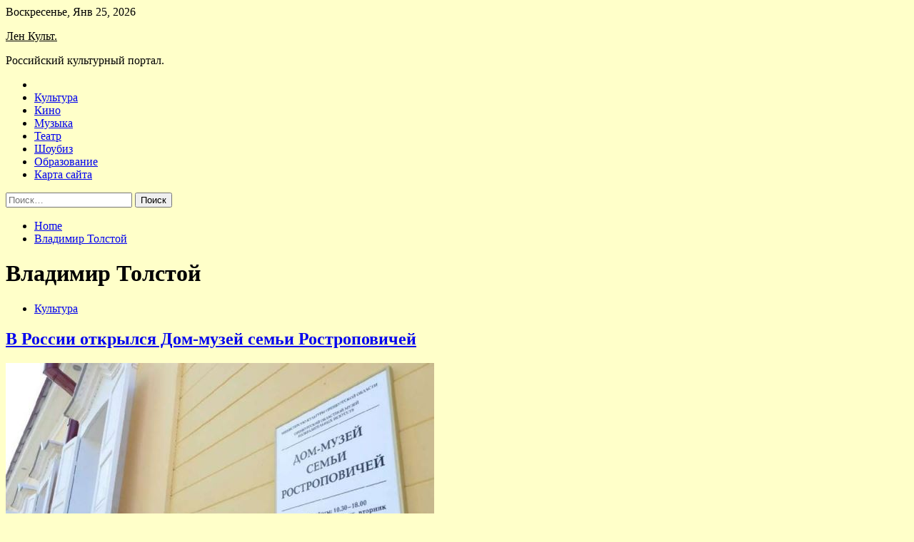

--- FILE ---
content_type: text/html; charset=UTF-8
request_url: https://lencbs.ru/tag/vladimir-tolstoj
body_size: 17415
content:
<!doctype html>
<html lang="ru-RU">
<head>
	<meta charset="UTF-8">
	<meta name="viewport" content="width=device-width, initial-scale=1">
	<link rel="profile" href="https://gmpg.org/xfn/11">

	<title>Владимир Толстой &#8212; Лен Культ.</title>
    <style>
        #wpadminbar #wp-admin-bar-p404_free_top_button .ab-icon:before {
            content: "\f103";
            color: red;
            top: 2px;
        }
    </style>
        <style type="text/css">
                    .twp-site-branding .twp-logo,
            .twp-site-branding.twp-overlay .twp-logo,
            .twp-site-branding .twp-logo a,
            .twp-site-branding .twp-logo a:visited
            .twp-site-branding.twp-overlay .twp-logo a,
            .twp-site-branding.twp-overlay .twp-logo a:visited{
                color: #000;
            }
                </style>
<meta name='robots' content='max-image-preview:large' />
<link rel='dns-prefetch' href='//fonts.googleapis.com' />
<style id='wp-img-auto-sizes-contain-inline-css' type='text/css'>
img:is([sizes=auto i],[sizes^="auto," i]){contain-intrinsic-size:3000px 1500px}
/*# sourceURL=wp-img-auto-sizes-contain-inline-css */
</style>
<style id='wp-block-library-inline-css' type='text/css'>
:root{--wp-block-synced-color:#7a00df;--wp-block-synced-color--rgb:122,0,223;--wp-bound-block-color:var(--wp-block-synced-color);--wp-editor-canvas-background:#ddd;--wp-admin-theme-color:#007cba;--wp-admin-theme-color--rgb:0,124,186;--wp-admin-theme-color-darker-10:#006ba1;--wp-admin-theme-color-darker-10--rgb:0,107,160.5;--wp-admin-theme-color-darker-20:#005a87;--wp-admin-theme-color-darker-20--rgb:0,90,135;--wp-admin-border-width-focus:2px}@media (min-resolution:192dpi){:root{--wp-admin-border-width-focus:1.5px}}.wp-element-button{cursor:pointer}:root .has-very-light-gray-background-color{background-color:#eee}:root .has-very-dark-gray-background-color{background-color:#313131}:root .has-very-light-gray-color{color:#eee}:root .has-very-dark-gray-color{color:#313131}:root .has-vivid-green-cyan-to-vivid-cyan-blue-gradient-background{background:linear-gradient(135deg,#00d084,#0693e3)}:root .has-purple-crush-gradient-background{background:linear-gradient(135deg,#34e2e4,#4721fb 50%,#ab1dfe)}:root .has-hazy-dawn-gradient-background{background:linear-gradient(135deg,#faaca8,#dad0ec)}:root .has-subdued-olive-gradient-background{background:linear-gradient(135deg,#fafae1,#67a671)}:root .has-atomic-cream-gradient-background{background:linear-gradient(135deg,#fdd79a,#004a59)}:root .has-nightshade-gradient-background{background:linear-gradient(135deg,#330968,#31cdcf)}:root .has-midnight-gradient-background{background:linear-gradient(135deg,#020381,#2874fc)}:root{--wp--preset--font-size--normal:16px;--wp--preset--font-size--huge:42px}.has-regular-font-size{font-size:1em}.has-larger-font-size{font-size:2.625em}.has-normal-font-size{font-size:var(--wp--preset--font-size--normal)}.has-huge-font-size{font-size:var(--wp--preset--font-size--huge)}.has-text-align-center{text-align:center}.has-text-align-left{text-align:left}.has-text-align-right{text-align:right}.has-fit-text{white-space:nowrap!important}#end-resizable-editor-section{display:none}.aligncenter{clear:both}.items-justified-left{justify-content:flex-start}.items-justified-center{justify-content:center}.items-justified-right{justify-content:flex-end}.items-justified-space-between{justify-content:space-between}.screen-reader-text{border:0;clip-path:inset(50%);height:1px;margin:-1px;overflow:hidden;padding:0;position:absolute;width:1px;word-wrap:normal!important}.screen-reader-text:focus{background-color:#ddd;clip-path:none;color:#444;display:block;font-size:1em;height:auto;left:5px;line-height:normal;padding:15px 23px 14px;text-decoration:none;top:5px;width:auto;z-index:100000}html :where(.has-border-color){border-style:solid}html :where([style*=border-top-color]){border-top-style:solid}html :where([style*=border-right-color]){border-right-style:solid}html :where([style*=border-bottom-color]){border-bottom-style:solid}html :where([style*=border-left-color]){border-left-style:solid}html :where([style*=border-width]){border-style:solid}html :where([style*=border-top-width]){border-top-style:solid}html :where([style*=border-right-width]){border-right-style:solid}html :where([style*=border-bottom-width]){border-bottom-style:solid}html :where([style*=border-left-width]){border-left-style:solid}html :where(img[class*=wp-image-]){height:auto;max-width:100%}:where(figure){margin:0 0 1em}html :where(.is-position-sticky){--wp-admin--admin-bar--position-offset:var(--wp-admin--admin-bar--height,0px)}@media screen and (max-width:600px){html :where(.is-position-sticky){--wp-admin--admin-bar--position-offset:0px}}

/*# sourceURL=wp-block-library-inline-css */
</style><style id='global-styles-inline-css' type='text/css'>
:root{--wp--preset--aspect-ratio--square: 1;--wp--preset--aspect-ratio--4-3: 4/3;--wp--preset--aspect-ratio--3-4: 3/4;--wp--preset--aspect-ratio--3-2: 3/2;--wp--preset--aspect-ratio--2-3: 2/3;--wp--preset--aspect-ratio--16-9: 16/9;--wp--preset--aspect-ratio--9-16: 9/16;--wp--preset--color--black: #000000;--wp--preset--color--cyan-bluish-gray: #abb8c3;--wp--preset--color--white: #ffffff;--wp--preset--color--pale-pink: #f78da7;--wp--preset--color--vivid-red: #cf2e2e;--wp--preset--color--luminous-vivid-orange: #ff6900;--wp--preset--color--luminous-vivid-amber: #fcb900;--wp--preset--color--light-green-cyan: #7bdcb5;--wp--preset--color--vivid-green-cyan: #00d084;--wp--preset--color--pale-cyan-blue: #8ed1fc;--wp--preset--color--vivid-cyan-blue: #0693e3;--wp--preset--color--vivid-purple: #9b51e0;--wp--preset--gradient--vivid-cyan-blue-to-vivid-purple: linear-gradient(135deg,rgb(6,147,227) 0%,rgb(155,81,224) 100%);--wp--preset--gradient--light-green-cyan-to-vivid-green-cyan: linear-gradient(135deg,rgb(122,220,180) 0%,rgb(0,208,130) 100%);--wp--preset--gradient--luminous-vivid-amber-to-luminous-vivid-orange: linear-gradient(135deg,rgb(252,185,0) 0%,rgb(255,105,0) 100%);--wp--preset--gradient--luminous-vivid-orange-to-vivid-red: linear-gradient(135deg,rgb(255,105,0) 0%,rgb(207,46,46) 100%);--wp--preset--gradient--very-light-gray-to-cyan-bluish-gray: linear-gradient(135deg,rgb(238,238,238) 0%,rgb(169,184,195) 100%);--wp--preset--gradient--cool-to-warm-spectrum: linear-gradient(135deg,rgb(74,234,220) 0%,rgb(151,120,209) 20%,rgb(207,42,186) 40%,rgb(238,44,130) 60%,rgb(251,105,98) 80%,rgb(254,248,76) 100%);--wp--preset--gradient--blush-light-purple: linear-gradient(135deg,rgb(255,206,236) 0%,rgb(152,150,240) 100%);--wp--preset--gradient--blush-bordeaux: linear-gradient(135deg,rgb(254,205,165) 0%,rgb(254,45,45) 50%,rgb(107,0,62) 100%);--wp--preset--gradient--luminous-dusk: linear-gradient(135deg,rgb(255,203,112) 0%,rgb(199,81,192) 50%,rgb(65,88,208) 100%);--wp--preset--gradient--pale-ocean: linear-gradient(135deg,rgb(255,245,203) 0%,rgb(182,227,212) 50%,rgb(51,167,181) 100%);--wp--preset--gradient--electric-grass: linear-gradient(135deg,rgb(202,248,128) 0%,rgb(113,206,126) 100%);--wp--preset--gradient--midnight: linear-gradient(135deg,rgb(2,3,129) 0%,rgb(40,116,252) 100%);--wp--preset--font-size--small: 13px;--wp--preset--font-size--medium: 20px;--wp--preset--font-size--large: 36px;--wp--preset--font-size--x-large: 42px;--wp--preset--spacing--20: 0.44rem;--wp--preset--spacing--30: 0.67rem;--wp--preset--spacing--40: 1rem;--wp--preset--spacing--50: 1.5rem;--wp--preset--spacing--60: 2.25rem;--wp--preset--spacing--70: 3.38rem;--wp--preset--spacing--80: 5.06rem;--wp--preset--shadow--natural: 6px 6px 9px rgba(0, 0, 0, 0.2);--wp--preset--shadow--deep: 12px 12px 50px rgba(0, 0, 0, 0.4);--wp--preset--shadow--sharp: 6px 6px 0px rgba(0, 0, 0, 0.2);--wp--preset--shadow--outlined: 6px 6px 0px -3px rgb(255, 255, 255), 6px 6px rgb(0, 0, 0);--wp--preset--shadow--crisp: 6px 6px 0px rgb(0, 0, 0);}:where(.is-layout-flex){gap: 0.5em;}:where(.is-layout-grid){gap: 0.5em;}body .is-layout-flex{display: flex;}.is-layout-flex{flex-wrap: wrap;align-items: center;}.is-layout-flex > :is(*, div){margin: 0;}body .is-layout-grid{display: grid;}.is-layout-grid > :is(*, div){margin: 0;}:where(.wp-block-columns.is-layout-flex){gap: 2em;}:where(.wp-block-columns.is-layout-grid){gap: 2em;}:where(.wp-block-post-template.is-layout-flex){gap: 1.25em;}:where(.wp-block-post-template.is-layout-grid){gap: 1.25em;}.has-black-color{color: var(--wp--preset--color--black) !important;}.has-cyan-bluish-gray-color{color: var(--wp--preset--color--cyan-bluish-gray) !important;}.has-white-color{color: var(--wp--preset--color--white) !important;}.has-pale-pink-color{color: var(--wp--preset--color--pale-pink) !important;}.has-vivid-red-color{color: var(--wp--preset--color--vivid-red) !important;}.has-luminous-vivid-orange-color{color: var(--wp--preset--color--luminous-vivid-orange) !important;}.has-luminous-vivid-amber-color{color: var(--wp--preset--color--luminous-vivid-amber) !important;}.has-light-green-cyan-color{color: var(--wp--preset--color--light-green-cyan) !important;}.has-vivid-green-cyan-color{color: var(--wp--preset--color--vivid-green-cyan) !important;}.has-pale-cyan-blue-color{color: var(--wp--preset--color--pale-cyan-blue) !important;}.has-vivid-cyan-blue-color{color: var(--wp--preset--color--vivid-cyan-blue) !important;}.has-vivid-purple-color{color: var(--wp--preset--color--vivid-purple) !important;}.has-black-background-color{background-color: var(--wp--preset--color--black) !important;}.has-cyan-bluish-gray-background-color{background-color: var(--wp--preset--color--cyan-bluish-gray) !important;}.has-white-background-color{background-color: var(--wp--preset--color--white) !important;}.has-pale-pink-background-color{background-color: var(--wp--preset--color--pale-pink) !important;}.has-vivid-red-background-color{background-color: var(--wp--preset--color--vivid-red) !important;}.has-luminous-vivid-orange-background-color{background-color: var(--wp--preset--color--luminous-vivid-orange) !important;}.has-luminous-vivid-amber-background-color{background-color: var(--wp--preset--color--luminous-vivid-amber) !important;}.has-light-green-cyan-background-color{background-color: var(--wp--preset--color--light-green-cyan) !important;}.has-vivid-green-cyan-background-color{background-color: var(--wp--preset--color--vivid-green-cyan) !important;}.has-pale-cyan-blue-background-color{background-color: var(--wp--preset--color--pale-cyan-blue) !important;}.has-vivid-cyan-blue-background-color{background-color: var(--wp--preset--color--vivid-cyan-blue) !important;}.has-vivid-purple-background-color{background-color: var(--wp--preset--color--vivid-purple) !important;}.has-black-border-color{border-color: var(--wp--preset--color--black) !important;}.has-cyan-bluish-gray-border-color{border-color: var(--wp--preset--color--cyan-bluish-gray) !important;}.has-white-border-color{border-color: var(--wp--preset--color--white) !important;}.has-pale-pink-border-color{border-color: var(--wp--preset--color--pale-pink) !important;}.has-vivid-red-border-color{border-color: var(--wp--preset--color--vivid-red) !important;}.has-luminous-vivid-orange-border-color{border-color: var(--wp--preset--color--luminous-vivid-orange) !important;}.has-luminous-vivid-amber-border-color{border-color: var(--wp--preset--color--luminous-vivid-amber) !important;}.has-light-green-cyan-border-color{border-color: var(--wp--preset--color--light-green-cyan) !important;}.has-vivid-green-cyan-border-color{border-color: var(--wp--preset--color--vivid-green-cyan) !important;}.has-pale-cyan-blue-border-color{border-color: var(--wp--preset--color--pale-cyan-blue) !important;}.has-vivid-cyan-blue-border-color{border-color: var(--wp--preset--color--vivid-cyan-blue) !important;}.has-vivid-purple-border-color{border-color: var(--wp--preset--color--vivid-purple) !important;}.has-vivid-cyan-blue-to-vivid-purple-gradient-background{background: var(--wp--preset--gradient--vivid-cyan-blue-to-vivid-purple) !important;}.has-light-green-cyan-to-vivid-green-cyan-gradient-background{background: var(--wp--preset--gradient--light-green-cyan-to-vivid-green-cyan) !important;}.has-luminous-vivid-amber-to-luminous-vivid-orange-gradient-background{background: var(--wp--preset--gradient--luminous-vivid-amber-to-luminous-vivid-orange) !important;}.has-luminous-vivid-orange-to-vivid-red-gradient-background{background: var(--wp--preset--gradient--luminous-vivid-orange-to-vivid-red) !important;}.has-very-light-gray-to-cyan-bluish-gray-gradient-background{background: var(--wp--preset--gradient--very-light-gray-to-cyan-bluish-gray) !important;}.has-cool-to-warm-spectrum-gradient-background{background: var(--wp--preset--gradient--cool-to-warm-spectrum) !important;}.has-blush-light-purple-gradient-background{background: var(--wp--preset--gradient--blush-light-purple) !important;}.has-blush-bordeaux-gradient-background{background: var(--wp--preset--gradient--blush-bordeaux) !important;}.has-luminous-dusk-gradient-background{background: var(--wp--preset--gradient--luminous-dusk) !important;}.has-pale-ocean-gradient-background{background: var(--wp--preset--gradient--pale-ocean) !important;}.has-electric-grass-gradient-background{background: var(--wp--preset--gradient--electric-grass) !important;}.has-midnight-gradient-background{background: var(--wp--preset--gradient--midnight) !important;}.has-small-font-size{font-size: var(--wp--preset--font-size--small) !important;}.has-medium-font-size{font-size: var(--wp--preset--font-size--medium) !important;}.has-large-font-size{font-size: var(--wp--preset--font-size--large) !important;}.has-x-large-font-size{font-size: var(--wp--preset--font-size--x-large) !important;}
/*# sourceURL=global-styles-inline-css */
</style>

<style id='classic-theme-styles-inline-css' type='text/css'>
/*! This file is auto-generated */
.wp-block-button__link{color:#fff;background-color:#32373c;border-radius:9999px;box-shadow:none;text-decoration:none;padding:calc(.667em + 2px) calc(1.333em + 2px);font-size:1.125em}.wp-block-file__button{background:#32373c;color:#fff;text-decoration:none}
/*# sourceURL=/wp-includes/css/classic-themes.min.css */
</style>
<link rel='stylesheet' id='slick-css' href='https://lencbs.ru/wp-content/themes/seek/assets/libraries/slick/css/slick.css' type='text/css' media='all' />
<link rel='stylesheet' id='magnific-css' href='https://lencbs.ru/wp-content/themes/seek/assets/libraries/magnific/css/magnific-popup.css' type='text/css' media='all' />
<link rel='stylesheet' id='seek-style-css' href='https://lencbs.ru/wp-content/themes/seek/style.css' type='text/css' media='all' />
<script type="text/javascript" src="https://lencbs.ru/wp-includes/js/jquery/jquery.min.js" id="jquery-core-js"></script>
<script type="text/javascript" id="wp-disable-css-lazy-load-js-extra">
/* <![CDATA[ */
var WpDisableAsyncLinks = {"wp-disable-font-awesome":"https://lencbs.ru/wp-content/themes/seek/assets/libraries/font-awesome/css/font-awesome.min.css","wp-disable-google-fonts":"https://fonts.googleapis.com/css?family=Raleway:400,400i,600,600i,700&display=swap"};
//# sourceURL=wp-disable-css-lazy-load-js-extra
/* ]]> */
</script>
<script type="text/javascript" src="https://lencbs.ru/wp-content/plugins/wp-disable/js/css-lazy-load.min.js" id="wp-disable-css-lazy-load-js"></script>

<meta name="description" content="Владимир Толстой &#8212; Лен Культ." />
<style type="text/css" id="custom-background-css">
body.custom-background { background-color: #ffffc9; }
</style>
	<link rel="icon" href="https://lencbs.ru/wp-content/uploads/2022/05/teatr-150x150.png" sizes="32x32" />
<link rel="icon" href="https://lencbs.ru/wp-content/uploads/2022/05/teatr.png" sizes="192x192" />
<link rel="apple-touch-icon" href="https://lencbs.ru/wp-content/uploads/2022/05/teatr.png" />
<meta name="msapplication-TileImage" content="https://lencbs.ru/wp-content/uploads/2022/05/teatr.png" />
<link rel="alternate" type="application/rss+xml" title="RSS" href="https://lencbs.ru/rsslatest.xml" /></head>

<body class="archive tag tag-vladimir-tolstoj tag-437 custom-background wp-theme-seek hfeed sticky-header right-sidebar full-width">
	<div id="page" class="site">
	<a class="skip-link screen-reader-text" href="#content">Skip to content</a>
	<header id="masthead" class="site-header">
							<div class="twp-topbar clearfix">
				<div class="twp-topbar-content-left twp-float-left clearfix">
											<div class="twp-current-date twp-float-left">
							Воскресенье, Янв 25, 2026						</div>
														</div><!--/twp-topbar-content-left-->
							</div><!--/twp-topbar-->
						<div class="twp-site-branding data-bg " data-background="">
			<div class="container">
				<div class="twp-wrapper">
					<div class="twp-logo">
						<div class="twp-image-wrapper"></div>
															<p class="site-title"><a href="https://lencbs.ru/" rel="home">Лен Культ.</a></p>
																				<p class="site-description">Российский культурный портал.</p>
											</div>
					
				</div>
			</div>
			
		</div><!-- .site-branding -->

		<nav id="site-navigation" class="twp-navigation">
			<div class="twp-nav-menu-section">
				<div class="container">
					<div class="twp-row twp-wrapper">
						<div class="twp-menu-section desktop twp-d-flex">
							<div class="twp-nav-menu"><ul id="primary-menu" class="twp-nav-menu"><li class="brand-home"><a title="Home" href="https://lencbs.ru"><span class='fa fa-home'></span></a></li><li id="menu-item-68" class="menu-item menu-item-type-taxonomy menu-item-object-category menu-item-68"><a href="https://lencbs.ru/category/kultura">Культура</a></li>
<li id="menu-item-67" class="menu-item menu-item-type-taxonomy menu-item-object-category menu-item-67"><a href="https://lencbs.ru/category/kino">Кино</a></li>
<li id="menu-item-70" class="menu-item menu-item-type-taxonomy menu-item-object-category menu-item-70"><a href="https://lencbs.ru/category/muzyka">Музыка</a></li>
<li id="menu-item-71" class="menu-item menu-item-type-taxonomy menu-item-object-category menu-item-71"><a href="https://lencbs.ru/category/teatr">Театр</a></li>
<li id="menu-item-66" class="menu-item menu-item-type-taxonomy menu-item-object-category menu-item-66"><a href="https://lencbs.ru/category/shoubiz">Шоубиз</a></li>
<li id="menu-item-69" class="menu-item menu-item-type-taxonomy menu-item-object-category menu-item-69"><a href="https://lencbs.ru/category/obrazovanie">Образование</a></li>
<li id="menu-item-72" class="menu-item menu-item-type-post_type menu-item-object-page menu-item-72"><a href="https://lencbs.ru/karta-sajta">Карта сайта</a></li>
</ul></div>							<div class="twp-menu-icon-section">
								<div class="twp-menu-icon twp-menu-icon-white" id="twp-menu-icon">
									<span></span>
								</div>
							</div>
						</div>
						<div class="twp-site-features">
																											</div>
					</div>
				</div>
							</div>
			<div class="twp-search-field-section" id="search-field">
				<div class="container">
					<div class="twp-search-field-wrapper">
						<div class="twp-search-field">
							<form role="search" method="get" class="search-form" action="https://lencbs.ru/">
				<label>
					<span class="screen-reader-text">Найти:</span>
					<input type="search" class="search-field" placeholder="Поиск&hellip;" value="" name="s" />
				</label>
				<input type="submit" class="search-submit" value="Поиск" />
			</form>						</div>
						<div class="twp-close-icon-section">
							<span class="twp-close-icon" id="search-close">
								<span></span>
								<span></span>
							</span>
						</div>
					</div>

				</div>
			</div>
			<!-- trending news section -->
							
			<!-- main banner content -->
		</nav><!-- #site-navigation -->
	</header><!-- #masthead -->
	<div id="sticky-nav-menu" style="height:1px;"></div>
	<div class="twp-mobile-menu">
		<div class="twp-mobile-close-icon">
			<span class="twp-close-icon twp-close-icon-sm twp-close-icon-white twp-rotate-90" id="twp-mobile-close">
				<span></span>
				<span></span>
			</span>
		</div>
	</div>
	<div class="twp-body-overlay" id="overlay"></div>
	<!-- breadcrums -->
	

        <div class="twp-breadcrumbs">
            <div class="container">
                <div role="navigation" aria-label="Breadcrumbs" class="breadcrumb-trail breadcrumbs" itemprop="breadcrumb"><ul class="trail-items" itemscope itemtype="http://schema.org/BreadcrumbList"><meta name="numberOfItems" content="2" /><meta name="itemListOrder" content="Ascending" /><li itemprop="itemListElement" itemscope itemtype="http://schema.org/ListItem" class="trail-item trail-begin"><a href="https://lencbs.ru" rel="home" itemprop="item"><span itemprop="name">Home</span></a><meta itemprop="position" content="1" /></li><li itemprop="itemListElement" itemscope itemtype="http://schema.org/ListItem" class="trail-item trail-end"><a href="https://lencbs.ru/tag/vladimir-tolstoj" itemprop="item"><span itemprop="name">Владимир Толстой</span></a><meta itemprop="position" content="2" /></li></ul></div>            </div>
        </div>


    
	<!-- content start -->
	<div id="content" class="site-content">
	<div id="primary" class="content-area">
		<main id="main" class="site-main">

		
			<header class="page-header">
				<h1 class="page-title">Владимир Толстой</h1>			</header><!-- .page-header -->

			<article  id="post-718" class="twp-article-post post-718 post type-post status-publish format-standard has-post-thumbnail hentry category-kultura tag-vladimir-tolstoj tag-mstislava">
	<header class="entry-header">
		<div class="twp-categories-with-bg twp-categories-with-bg-primary">
		    <ul class="cat-links"><li>
                             <a  href="https://lencbs.ru/category/kultura" alt="View all posts in Культура"> 
                                 Культура
                             </a>
                        </li></ul>		</div>
		<h2 class="entry-title"><a href="https://lencbs.ru/kultura/v-rossii-otkrylsia-dom-myzei-semi-rostropovichei.html" rel="bookmark">В России открылся Дом-музей семьи Ростроповичей</a></h2>	    <div class="twp-author-meta">
	        	    </div>
	</header><!-- .entry-header -->

			<div class="twp-article-post-thumbnail">
			<a class="post-thumbnail d-block" href="https://lencbs.ru/kultura/v-rossii-otkrylsia-dom-myzei-semi-rostropovichei.html" aria-hidden="true" tabindex="-1">
				<span class="twp-post-format-absolute"></span>
				<img width="600" height="400" src="https://lencbs.ru/wp-content/uploads/2022/05/vnbsprossii-otkrylsja-dom-muzej-semi-rostropovichej-5a982a9.jpg" class="attachment-medium_large size-medium_large wp-post-image" alt="В России открылся Дом-музей семьи Ростроповичей" decoding="async" fetchpriority="high" srcset="https://lencbs.ru/wp-content/uploads/2022/05/vnbsprossii-otkrylsja-dom-muzej-semi-rostropovichej-5a982a9.jpg 600w, https://lencbs.ru/wp-content/uploads/2022/05/vnbsprossii-otkrylsja-dom-muzej-semi-rostropovichej-5a982a9-300x200.jpg 300w" sizes="(max-width: 600px) 100vw, 600px" />			</a>
		</div>

		
	<div class="entry-content">
		Официальный Интернет-портал города Оренбурга                                                                                                                                                                    
В Оренбурге открылся первый в&nbsp;России Дом-музей семьи Ростроповичей, пишет РИА &laquo;Новости&raquo;.
&laquo;Он расположен в&nbsp;городской усадьбе конца XIX века по&nbsp;улице Зиминская, которая принадлежала семье крестной матери Мстислава и Вероники Ростроповичей &mdash; Елены Лонткевич&raquo;, &mdash; сообщили в&nbsp;пресс-службе губернатора&hellip;	</div><!-- .entry-content -->
	<div class="twp-social-share-section">
				
	</div>
</article><!-- #post-718 -->
<div class="twp-pagination-numeric"></div>
		</main><!-- #main -->
	</div><!-- #primary -->


<aside id="secondary" class="widget-area">
<p></p>
<p>

	<section id="search-2" class="widget widget_search"><form role="search" method="get" class="search-form" action="https://lencbs.ru/">
				<label>
					<span class="screen-reader-text">Найти:</span>
					<input type="search" class="search-field" placeholder="Поиск&hellip;" value="" name="s" />
				</label>
				<input type="submit" class="search-submit" value="Поиск" />
			</form></section><section id="seek-featured-post-layout-2" class="widget seek_featured_post_widget">                        
            <div class="twp-featured-post-section">
                <div class="container">
                    <div class="twp-features-post-list">
                                                <div class="twp-row">
                                                                                                                            <div class="twp-col-4">
                                        <div class="twp-feature-post twp-box-shadow-sm">
                                            <div class="twp-image-section twp-image-lg twp-image-hover">
                                                                                                <a class="data-bg d-block twp-overlay-image-hover" href="https://lencbs.ru/teatr/myrashko-nazval-dolu-kyrilshikov-v-rossii.html" data-background="https://lencbs.ru/wp-content/uploads/2022/06/murashko-nazval-dolju-kurilshhikov-v-rossii-678ae55.jpg">
                                                </a>
                                                <span class="twp-post-format-absolute">
                                                                                                    </span>
                                            </div>
                                            <div class="twp-desc">
                                                <div class="twp-categories-with-bg twp-categories-with-bg-primary">
                                                    <ul class="cat-links"><li>
                             <a  href="https://lencbs.ru/category/teatr" alt="View all posts in Театр"> 
                                 Театр
                             </a>
                        </li></ul>                                                </div>
                                                <h3 class="twp-post-title"><a href="https://lencbs.ru/teatr/myrashko-nazval-dolu-kyrilshikov-v-rossii.html">Мурашко назвал долю курильщиков в России</a></h3>
                                                <div class="twp-social-share-section">
                                                    <div class="twp-author-meta m-0">
                                                                                                            </div>
                                                    
                                                </div>
                                                <div class="twp-caption">
                                                    Источник: Reuters
По&nbsp;его словам, распространенность курения на&nbsp;территории России снижается. Если в&nbsp;2009 году курили 39,5 процента взрослого населения, то&nbsp;в&nbsp;2020 году доля курильщиков составила 21,5 процента, а&nbsp;в&nbsp;2021 году&nbsp;&mdash; 20,3 процента, рассказал&nbsp;он.
Мурашко объяснил, что&nbsp;снижение распространенности курения является результатом антитабачной политики, которая реализуется&hellip;                                                </div>
                                            </div>
                                        </div><!--/twp-feature-post-->
                                    </div><!--/col-->
                                                                <div class='twp-col-4'><div class='twp-full-post-list'>                                
                                                                                                                                                                                                                                                                                                                                <div class="twp-full-post twp-full-post-md data-bg twp-overlay-image-hover" data-background="https://lencbs.ru/wp-content/uploads/2022/06/festival-ulichnyh-teatrov-dlja-detej-projdet-v-sevastopole-4-ijunja-115189d.jpg">
                                        <a href="https://lencbs.ru/teatr/festival-ylichnyh-teatrov-dlia-detei-proidet-v-sevastopole-4-iunia.html"></a>
                                        <span class="twp-post-format-absolute">
                                                                                    </span>
                                        <div class="twp-wrapper twp-overlay twp-w-100">
                                            <div class="twp-categories-with-bg twp-categories-with-bg-primary">
                                                <ul class="cat-links"><li>
                             <a  href="https://lencbs.ru/category/teatr" alt="View all posts in Театр"> 
                                 Театр
                             </a>
                        </li></ul>                                            </div>
                                            <h3 class="twp-post-title twp-post-title-sm"><a href="https://lencbs.ru/teatr/festival-ylichnyh-teatrov-dlia-detei-proidet-v-sevastopole-4-iunia.html">Фестиваль уличных театров для детей пройдет в Севастополе 4 июня</a></h3>
                                            <div class="twp-social-share-section">
                                                <div class="twp-author-meta m-0">
                                                </div>
                                                
                                            </div>
                                        </div>
                                    </div><!--/twp-feature-post-->
                                
                                                                                                                                                                                                                                                                                                                                <div class="twp-full-post twp-full-post-md data-bg twp-overlay-image-hover" data-background="https://lencbs.ru/wp-content/uploads/2022/06/astronomy-nashli-novyj-klass-nejtronnyh-zvezd-strannyj-zombi-pulsar-a9277e2.jpg">
                                        <a href="https://lencbs.ru/teatr/astronomy-nashli-novyi-klass-neitronnyh-zvezd-strannyi-zombi-pylsar.html"></a>
                                        <span class="twp-post-format-absolute">
                                                                                    </span>
                                        <div class="twp-wrapper twp-overlay twp-w-100">
                                            <div class="twp-categories-with-bg twp-categories-with-bg-primary">
                                                <ul class="cat-links"><li>
                             <a  href="https://lencbs.ru/category/teatr" alt="View all posts in Театр"> 
                                 Театр
                             </a>
                        </li></ul>                                            </div>
                                            <h3 class="twp-post-title twp-post-title-sm"><a href="https://lencbs.ru/teatr/astronomy-nashli-novyi-klass-neitronnyh-zvezd-strannyi-zombi-pylsar.html">Астрономы нашли новый класс нейтронных звезд — странный «зомби-пульсар»</a></h3>
                                            <div class="twp-social-share-section">
                                                <div class="twp-author-meta m-0">
                                                </div>
                                                
                                            </div>
                                        </div>
                                    </div><!--/twp-feature-post-->
                                
                                </div></div><div class='twp-col-4'><ul class='twp-list-post-list twp-row'>                                                                                                                                                                                                                        
                                                                                                    <li class="twp-list-post twp-d-flex">
                                                                                <div class="twp-image-section twp-image-hover">
                                            <a href="https://lencbs.ru/teatr/viacheslav-torchinskii-yshel-s-doljnosti-direktora-samarskogo-dramteatra.html" class="data-bg"  data-background="https://lencbs.ru/wp-content/uploads/2022/06/vjacheslav-torchinskij-ushel-s-dolzhnosti-direktora-samarskogo-dramteatra-13f2040-150x150.jpg"></a>
                                        </div>
                                        <div class="twp-desc">
                                            <h3 class="twp-post-title twp-post-title-sm"><a href="https://lencbs.ru/teatr/viacheslav-torchinskii-yshel-s-doljnosti-direktora-samarskogo-dramteatra.html">Вячеслав Торчинский ушел с должности директора Самарского драмтеатра</a></h3>
                                            <div class="twp-author-meta">
                                            </div>
                                        </div>
                                    </li>
                                                                                                                                                                                                                        
                                                                                                    <li class="twp-list-post twp-d-flex">
                                                                                <div class="twp-image-section twp-image-hover">
                                            <a href="https://lencbs.ru/teatr/na-skachkah-v-ssha-proizoshel-gendernyi-skandal-s-konem.html" class="data-bg"  data-background="https://lencbs.ru/wp-content/uploads/2022/06/na-skachkah-v-ssha-proizoshel-gendernyj-skandal-s-konem-43ceb0d-150x150.jpg"></a>
                                        </div>
                                        <div class="twp-desc">
                                            <h3 class="twp-post-title twp-post-title-sm"><a href="https://lencbs.ru/teatr/na-skachkah-v-ssha-proizoshel-gendernyi-skandal-s-konem.html">На скачках в США произошел «гендерный скандал» с конем</a></h3>
                                            <div class="twp-author-meta">
                                            </div>
                                        </div>
                                    </li>
                                                                                                                                                                                                                        
                                                                                                    <li class="twp-list-post twp-d-flex">
                                                                                <div class="twp-image-section twp-image-hover">
                                            <a href="https://lencbs.ru/teatr/moskvichei-predypredili-o-groze-i-poryvistom-vetre-v-voskresene.html" class="data-bg"  data-background="https://lencbs.ru/wp-content/uploads/2022/05/moskvichej-predupredili-o-groze-i-poryvistom-vetre-v-voskresene-7b81155-150x150.jpg"></a>
                                        </div>
                                        <div class="twp-desc">
                                            <h3 class="twp-post-title twp-post-title-sm"><a href="https://lencbs.ru/teatr/moskvichei-predypredili-o-groze-i-poryvistom-vetre-v-voskresene.html">Москвичей предупредили о грозе и порывистом ветре в воскресенье</a></h3>
                                            <div class="twp-author-meta">
                                            </div>
                                        </div>
                                    </li>
                                                                                                                                                                                                                        
                                                                                                    <li class="twp-list-post twp-d-flex">
                                                                                <div class="twp-image-section twp-image-hover">
                                            <a href="https://lencbs.ru/teatr/chto-pomogalo-nabokovy-kafke-kingy-myrakami-i-hemingyeu-pisat-knigi.html" class="data-bg"  data-background="https://lencbs.ru/wp-content/uploads/2022/05/chto-pomogalo-nabokovu-kafke-kingu-murakami-i-hemingueju-pisat-knigi-d004d91-150x150.jpg"></a>
                                        </div>
                                        <div class="twp-desc">
                                            <h3 class="twp-post-title twp-post-title-sm"><a href="https://lencbs.ru/teatr/chto-pomogalo-nabokovy-kafke-kingy-myrakami-i-hemingyeu-pisat-knigi.html">Что помогало Набокову, Кафке, Кингу, Мураками и Хемингуэю писать книги</a></h3>
                                            <div class="twp-author-meta">
                                            </div>
                                        </div>
                                    </li>
                                                                                                                                                                                                                        
                                                                                                    <li class="twp-list-post twp-d-flex">
                                                                                <div class="twp-image-section twp-image-hover">
                                            <a href="https://lencbs.ru/teatr/airat-tyhvatyllin-naznachen-zamdirektora-mht-imeni-chehova.html" class="data-bg"  data-background="https://lencbs.ru/wp-content/uploads/2022/05/ajrat-tuhvatullin-naznachen-zamdirektora-mht-imeni-chehova-4ddce58-150x150.jpg"></a>
                                        </div>
                                        <div class="twp-desc">
                                            <h3 class="twp-post-title twp-post-title-sm"><a href="https://lencbs.ru/teatr/airat-tyhvatyllin-naznachen-zamdirektora-mht-imeni-chehova.html">Айрат Тухватуллин назначен замдиректора МХТ имени Чехова</a></h3>
                                            <div class="twp-author-meta">
                                            </div>
                                        </div>
                                    </li>
                                                                                                                                                                                                                        
                                                                                                    <li class="twp-list-post twp-d-flex">
                                                                                <div class="twp-image-section twp-image-hover">
                                            <a href="https://lencbs.ru/teatr/vilfand-sprognoziroval-moskvicham-poteplenie.html" class="data-bg"  data-background="https://lencbs.ru/wp-content/uploads/2022/05/vilfand-sprognoziroval-moskvicham-poteplenie-7646139-150x150.jpg"></a>
                                        </div>
                                        <div class="twp-desc">
                                            <h3 class="twp-post-title twp-post-title-sm"><a href="https://lencbs.ru/teatr/vilfand-sprognoziroval-moskvicham-poteplenie.html">Вильфанд спрогнозировал москвичам потепление</a></h3>
                                            <div class="twp-author-meta">
                                            </div>
                                        </div>
                                    </li>
                                                                                                                                                                                                                        
                                                                                                    <li class="twp-list-post twp-d-flex">
                                                                                <div class="twp-image-section twp-image-hover">
                                            <a href="https://lencbs.ru/teatr/v-tyrkmenii-ystanoviat-pamiatnik-konu-eks-prezidenta-berdymyhamedova.html" class="data-bg"  data-background="https://lencbs.ru/wp-content/uploads/2022/05/v-turkmenii-ustanovjat-pamjatnik-konju-eks-prezidenta-berdymuhamedova-eb6f957-150x150.jpg"></a>
                                        </div>
                                        <div class="twp-desc">
                                            <h3 class="twp-post-title twp-post-title-sm"><a href="https://lencbs.ru/teatr/v-tyrkmenii-ystanoviat-pamiatnik-konu-eks-prezidenta-berdymyhamedova.html">В Туркмении установят памятник коню экс-президента Бердымухамедова</a></h3>
                                            <div class="twp-author-meta">
                                            </div>
                                        </div>
                                    </li>
                                                                </ul></div>                                                    </div>
                    </div>
                </div><!--/twp-container-->
            </div><!--/twp-featured-post-section-->

                        </section><section id="seek-featured-post-layout-3" class="widget seek_featured_post_widget">                        
            <div class="twp-featured-post-section">
                <div class="container">
                    <div class="twp-features-post-list">
                                                <div class="twp-row">
                                                                                                                            <div class="twp-col-4">
                                        <div class="twp-feature-post twp-box-shadow-sm">
                                            <div class="twp-image-section twp-image-lg twp-image-hover">
                                                                                                <a class="data-bg d-block twp-overlay-image-hover" href="https://lencbs.ru/obrazovanie/keosaian-obvinil-kirkorova-v-symasshestvii.html" data-background="https://lencbs.ru/wp-content/uploads/2022/06/keosajan-obvinil-kirkorova-vnbspsumasshestvii-70cddf3.png">
                                                </a>
                                                <span class="twp-post-format-absolute">
                                                                                                    </span>
                                            </div>
                                            <div class="twp-desc">
                                                <div class="twp-categories-with-bg twp-categories-with-bg-primary">
                                                    <ul class="cat-links"><li>
                             <a  href="https://lencbs.ru/category/obrazovanie" alt="View all posts in Образование"> 
                                 Образование
                             </a>
                        </li></ul>                                                </div>
                                                <h3 class="twp-post-title"><a href="https://lencbs.ru/obrazovanie/keosaian-obvinil-kirkorova-v-symasshestvii.html">Кеосаян обвинил Киркорова в сумасшествии</a></h3>
                                                <div class="twp-social-share-section">
                                                    <div class="twp-author-meta m-0">
                                                                                                            </div>
                                                    
                                                </div>
                                                <div class="twp-caption">
                                                    Кинорежиссер и телеведущий Тигран Кеосаян заявил, что Филипп Киркоров «сошел с ума», потому что встал на защиту Максима Галкина.

Фото: РИА НовостиРИА Новости

В конце апреля Галкин в соцсетях осудил ракетный удар российских Вооруженных сил по Одессе, в результате&hellip;                                                </div>
                                            </div>
                                        </div><!--/twp-feature-post-->
                                    </div><!--/col-->
                                                                <div class='twp-col-4'><div class='twp-full-post-list'>                                
                                                                                                                                                                                                                                                                                                                                <div class="twp-full-post twp-full-post-md data-bg twp-overlay-image-hover" data-background="https://lencbs.ru/wp-content/uploads/2022/06/minobrnauki-opredelilo-sroki-vnedrenija-novoj-sistemy-obrazovanija-vnbsprossii-9af5b6a.jpg">
                                        <a href="https://lencbs.ru/obrazovanie/minobrnayki-opredelilo-sroki-vnedreniia-novoi-sistemy-obrazovaniia-v-rossii.html"></a>
                                        <span class="twp-post-format-absolute">
                                                                                    </span>
                                        <div class="twp-wrapper twp-overlay twp-w-100">
                                            <div class="twp-categories-with-bg twp-categories-with-bg-primary">
                                                <ul class="cat-links"><li>
                             <a  href="https://lencbs.ru/category/obrazovanie" alt="View all posts in Образование"> 
                                 Образование
                             </a>
                        </li></ul>                                            </div>
                                            <h3 class="twp-post-title twp-post-title-sm"><a href="https://lencbs.ru/obrazovanie/minobrnayki-opredelilo-sroki-vnedreniia-novoi-sistemy-obrazovaniia-v-rossii.html">Минобрнауки определило сроки внедрения новой системы образования в России</a></h3>
                                            <div class="twp-social-share-section">
                                                <div class="twp-author-meta m-0">
                                                </div>
                                                
                                            </div>
                                        </div>
                                    </div><!--/twp-feature-post-->
                                
                                                                                                                                                                                                                                                                                                                                <div class="twp-full-post twp-full-post-md data-bg twp-overlay-image-hover" data-background="https://lencbs.ru/wp-content/uploads/2022/06/smi-nanbspukraine-otchislili-studentku-zanbspsotrudnichestvo-snbsprossiej-07bb6c2.png">
                                        <a href="https://lencbs.ru/obrazovanie/smi-na-ykraine-otchislili-stydentky-za-sotrydnichestvo-s-rossiei.html"></a>
                                        <span class="twp-post-format-absolute">
                                                                                    </span>
                                        <div class="twp-wrapper twp-overlay twp-w-100">
                                            <div class="twp-categories-with-bg twp-categories-with-bg-primary">
                                                <ul class="cat-links"><li>
                             <a  href="https://lencbs.ru/category/obrazovanie" alt="View all posts in Образование"> 
                                 Образование
                             </a>
                        </li></ul>                                            </div>
                                            <h3 class="twp-post-title twp-post-title-sm"><a href="https://lencbs.ru/obrazovanie/smi-na-ykraine-otchislili-stydentky-za-sotrydnichestvo-s-rossiei.html">СМИ: На Украине отчислили студентку за «сотрудничество с Россией»</a></h3>
                                            <div class="twp-social-share-section">
                                                <div class="twp-author-meta m-0">
                                                </div>
                                                
                                            </div>
                                        </div>
                                    </div><!--/twp-feature-post-->
                                
                                </div></div><div class='twp-col-4'><ul class='twp-list-post-list twp-row'>                                                                                                                                                                                                                        
                                                                                                    <li class="twp-list-post twp-d-flex">
                                                                                <div class="twp-image-section twp-image-hover">
                                            <a href="https://lencbs.ru/obrazovanie/rekryter-dal-abityrientam-sovet.html" class="data-bg"  data-background="https://lencbs.ru/wp-content/uploads/2022/06/rekruter-dal-abiturientam-sovet-1bc5841-150x150.jpg"></a>
                                        </div>
                                        <div class="twp-desc">
                                            <h3 class="twp-post-title twp-post-title-sm"><a href="https://lencbs.ru/obrazovanie/rekryter-dal-abityrientam-sovet.html">Рекрутер дал абитуриентам совет</a></h3>
                                            <div class="twp-author-meta">
                                            </div>
                                        </div>
                                    </li>
                                                                                                                                                                                                                        
                                                                                                    <li class="twp-list-post twp-d-flex">
                                                                                <div class="twp-image-section twp-image-hover">
                                            <a href="https://lencbs.ru/obrazovanie/apelliaciia-ege-kak-podat-poriadok-rassmotreniia-i-sroki.html" class="data-bg"  data-background="https://lencbs.ru/wp-content/uploads/2022/05/apelljacija-ege-kak-podat-porjadok-rassmotrenija-inbspsroki-c3c972c-150x150.jpg"></a>
                                        </div>
                                        <div class="twp-desc">
                                            <h3 class="twp-post-title twp-post-title-sm"><a href="https://lencbs.ru/obrazovanie/apelliaciia-ege-kak-podat-poriadok-rassmotreniia-i-sroki.html">Апелляция ЕГЭ: как подать, порядок рассмотрения и сроки</a></h3>
                                            <div class="twp-author-meta">
                                            </div>
                                        </div>
                                    </li>
                                                                                                                                                                                                                        
                                                                                                    <li class="twp-list-post twp-d-flex">
                                                                                <div class="twp-image-section twp-image-hover">
                                            <a href="https://lencbs.ru/obrazovanie/hersonskyu-oblast-zahoteli-integrirovat-v-sistemy-obrazovaniia-rossii.html" class="data-bg"  data-background="https://lencbs.ru/wp-content/uploads/2022/05/hersonskuju-oblast-zahoteli-integrirovat-vnbspsistemu-obrazovanija-rossii-0a48628-150x150.jpg"></a>
                                        </div>
                                        <div class="twp-desc">
                                            <h3 class="twp-post-title twp-post-title-sm"><a href="https://lencbs.ru/obrazovanie/hersonskyu-oblast-zahoteli-integrirovat-v-sistemy-obrazovaniia-rossii.html">Херсонскую область захотели интегрировать в систему образования России</a></h3>
                                            <div class="twp-author-meta">
                                            </div>
                                        </div>
                                    </li>
                                                                                                                                                                                                                        
                                                                                                    <li class="twp-list-post twp-d-flex">
                                                                                <div class="twp-image-section twp-image-hover">
                                            <a href="https://lencbs.ru/obrazovanie/v-rossiiskii-shkolah-poiaviatsia-raspoznaushie-ludei-s-oryjiem-kamery.html" class="data-bg"  data-background="https://lencbs.ru/wp-content/uploads/2022/05/vnbsprossijskij-shkolah-pojavjatsja-raspoznajushhie-ljudej-snbsporuzhiem-kamery-c13bd8f-150x150.png"></a>
                                        </div>
                                        <div class="twp-desc">
                                            <h3 class="twp-post-title twp-post-title-sm"><a href="https://lencbs.ru/obrazovanie/v-rossiiskii-shkolah-poiaviatsia-raspoznaushie-ludei-s-oryjiem-kamery.html">В российский школах появятся распознающие людей с оружием камеры</a></h3>
                                            <div class="twp-author-meta">
                                            </div>
                                        </div>
                                    </li>
                                                                                                                                                                                                                        
                                                                                                    <li class="twp-list-post twp-d-flex">
                                                                                <div class="twp-image-section twp-image-hover">
                                            <a href="https://lencbs.ru/obrazovanie/dlia-ychashihsia-predlojili-vvesti-kryglogodichnye-lgoty.html" class="data-bg"  data-background="https://lencbs.ru/wp-content/uploads/2022/05/dlja-uchashhihsja-predlozhili-vvesti-kruglogodichnye-lgoty-ab399ca-150x150.png"></a>
                                        </div>
                                        <div class="twp-desc">
                                            <h3 class="twp-post-title twp-post-title-sm"><a href="https://lencbs.ru/obrazovanie/dlia-ychashihsia-predlojili-vvesti-kryglogodichnye-lgoty.html">Для учащихся предложили ввести круглогодичные льготы</a></h3>
                                            <div class="twp-author-meta">
                                            </div>
                                        </div>
                                    </li>
                                                                                                                                                                                                                        
                                                                                                    <li class="twp-list-post twp-d-flex">
                                                                                <div class="twp-image-section twp-image-hover">
                                            <a href="https://lencbs.ru/obrazovanie/v-rossi-reshili-zarabotat-milliardy-na-obrazovanii.html" class="data-bg"  data-background="https://lencbs.ru/wp-content/uploads/2022/05/vnbsprossi-reshili-zarabotat-milliardy-nanbspobrazovanii-638ba59-150x150.png"></a>
                                        </div>
                                        <div class="twp-desc">
                                            <h3 class="twp-post-title twp-post-title-sm"><a href="https://lencbs.ru/obrazovanie/v-rossi-reshili-zarabotat-milliardy-na-obrazovanii.html">В Росси решили заработать миллиарды на образовании</a></h3>
                                            <div class="twp-author-meta">
                                            </div>
                                        </div>
                                    </li>
                                                                                                                                                                                                                        
                                                                                                    <li class="twp-list-post twp-d-flex">
                                                                                <div class="twp-image-section twp-image-hover">
                                            <a href="https://lencbs.ru/obrazovanie/rektor-iz-peterbyrga-yidet-v-otstavky-posle-mata-v-efire.html" class="data-bg"  data-background="https://lencbs.ru/wp-content/uploads/2022/05/rektor-iznbsppeterburga-ujdet-vnbspotstavku-posle-mata-vnbspefire-12136e4-150x150.png"></a>
                                        </div>
                                        <div class="twp-desc">
                                            <h3 class="twp-post-title twp-post-title-sm"><a href="https://lencbs.ru/obrazovanie/rektor-iz-peterbyrga-yidet-v-otstavky-posle-mata-v-efire.html">Ректор из Петербурга уйдет в отставку после мата в эфире</a></h3>
                                            <div class="twp-author-meta">
                                            </div>
                                        </div>
                                    </li>
                                                                </ul></div>                                                    </div>
                    </div>
                </div><!--/twp-container-->
            </div><!--/twp-featured-post-section-->

                        </section><section id="tag_cloud-2" class="widget widget_tag_cloud"><h2 class="widget-title">Метки</h2><div class="tagcloud"><a href="https://lencbs.ru/tag/apple" class="tag-cloud-link tag-link-69 tag-link-position-1" style="font-size: 8pt;" aria-label="Apple (3 элемента)">Apple</a>
<a href="https://lencbs.ru/tag/mcdonalds" class="tag-cloud-link tag-link-425 tag-link-position-2" style="font-size: 8pt;" aria-label="McDonald&#039;s (3 элемента)">McDonald&#039;s</a>
<a href="https://lencbs.ru/tag/netflix" class="tag-cloud-link tag-link-240 tag-link-position-3" style="font-size: 9.6470588235294pt;" aria-label="Netflix (4 элемента)">Netflix</a>
<a href="https://lencbs.ru/tag/bella-xadid" class="tag-cloud-link tag-link-316 tag-link-position-4" style="font-size: 12.941176470588pt;" aria-label="Белла Хадид (7 элементов)">Белла Хадид</a>
<a href="https://lencbs.ru/tag/billi-ajlish" class="tag-cloud-link tag-link-294 tag-link-position-5" style="font-size: 8pt;" aria-label="Билли Айлиш (3 элемента)">Билли Айлиш</a>
<a href="https://lencbs.ru/tag/vkontakte" class="tag-cloud-link tag-link-131 tag-link-position-6" style="font-size: 10.964705882353pt;" aria-label="Вконтакте (5 элементов)">Вконтакте</a>
<a href="https://lencbs.ru/tag/guf" class="tag-cloud-link tag-link-444 tag-link-position-7" style="font-size: 8pt;" aria-label="Гуф (3 элемента)">Гуф</a>
<a href="https://lencbs.ru/tag/dzhastin-biber" class="tag-cloud-link tag-link-318 tag-link-position-8" style="font-size: 10.964705882353pt;" aria-label="Джастин Бибер (5 элементов)">Джастин Бибер</a>
<a href="https://lencbs.ru/tag/dzhennifer-lopes" class="tag-cloud-link tag-link-329 tag-link-position-9" style="font-size: 10.964705882353pt;" aria-label="Дженнифер Лопес (5 элементов)">Дженнифер Лопес</a>
<a href="https://lencbs.ru/tag/dzhennifer-eniston" class="tag-cloud-link tag-link-392 tag-link-position-10" style="font-size: 9.6470588235294pt;" aria-label="Дженнифер Энистон (4 элемента)">Дженнифер Энистон</a>
<a href="https://lencbs.ru/tag/dzhonni-depp" class="tag-cloud-link tag-link-27 tag-link-position-11" style="font-size: 14.588235294118pt;" aria-label="Джонни Депп (9 элементов)">Джонни Депп</a>
<a href="https://lencbs.ru/tag/kajli-dzhenner" class="tag-cloud-link tag-link-73 tag-link-position-12" style="font-size: 9.6470588235294pt;" aria-label="Кайли Дженнер (4 элемента)">Кайли Дженнер</a>
<a href="https://lencbs.ru/tag/kannskij-kinofestival" class="tag-cloud-link tag-link-169 tag-link-position-13" style="font-size: 15.247058823529pt;" aria-label="Каннский кинофестиваль (10 элементов)">Каннский кинофестиваль</a>
<a href="https://lencbs.ru/tag/kejt-middlton" class="tag-cloud-link tag-link-383 tag-link-position-14" style="font-size: 12.117647058824pt;" aria-label="Кейт Миддлтон (6 элементов)">Кейт Миддлтон</a>
<a href="https://lencbs.ru/tag/kendall-dzhenner" class="tag-cloud-link tag-link-72 tag-link-position-15" style="font-size: 9.6470588235294pt;" aria-label="Кендалл Дженнер (4 элемента)">Кендалл Дженнер</a>
<a href="https://lencbs.ru/tag/kim-kardashyan" class="tag-cloud-link tag-link-19 tag-link-position-16" style="font-size: 17.882352941176pt;" aria-label="Ким Кардашьян (15 элементов)">Ким Кардашьян</a>
<a href="https://lencbs.ru/tag/kortni-kardashyan" class="tag-cloud-link tag-link-22 tag-link-position-17" style="font-size: 12.117647058824pt;" aria-label="Кортни Кардашьян (6 элементов)">Кортни Кардашьян</a>
<a href="https://lencbs.ru/tag/kristen-styuart" class="tag-cloud-link tag-link-182 tag-link-position-18" style="font-size: 8pt;" aria-label="Кристен Стюарт (3 элемента)">Кристен Стюарт</a>
<a href="https://lencbs.ru/tag/megan-markl" class="tag-cloud-link tag-link-334 tag-link-position-19" style="font-size: 12.117647058824pt;" aria-label="Меган Маркл (6 элементов)">Меган Маркл</a>
<a href="https://lencbs.ru/tag/naomi-kempbell" class="tag-cloud-link tag-link-161 tag-link-position-20" style="font-size: 9.6470588235294pt;" aria-label="Наоми Кемпбелл (4 элемента)">Наоми Кемпбелл</a>
<a href="https://lencbs.ru/tag/obrazovanie" class="tag-cloud-link tag-link-31 tag-link-position-21" style="font-size: 22pt;" aria-label="Образование (27 элементов)">Образование</a>
<a href="https://lencbs.ru/tag/obshhestvo" class="tag-cloud-link tag-link-37 tag-link-position-22" style="font-size: 16.4pt;" aria-label="Общество (12 элементов)">Общество</a>
<a href="https://lencbs.ru/tag/pavel-priluchnyj" class="tag-cloud-link tag-link-15 tag-link-position-23" style="font-size: 12.941176470588pt;" aria-label="Павел Прилучный (7 элементов)">Павел Прилучный</a>
<a href="https://lencbs.ru/tag/rosobrnadzor" class="tag-cloud-link tag-link-38 tag-link-position-24" style="font-size: 12.117647058824pt;" aria-label="Рособрнадзор (6 элементов)">Рособрнадзор</a>
<a href="https://lencbs.ru/tag/sobchak" class="tag-cloud-link tag-link-155 tag-link-position-25" style="font-size: 8pt;" aria-label="Собчак (3 элемента)">Собчак</a>
<a href="https://lencbs.ru/tag/teatr" class="tag-cloud-link tag-link-53 tag-link-position-26" style="font-size: 17.552941176471pt;" aria-label="Театр (14 элементов)">Театр</a>
<a href="https://lencbs.ru/tag/timati" class="tag-cloud-link tag-link-427 tag-link-position-27" style="font-size: 8pt;" aria-label="Тимати (3 элемента)">Тимати</a>
<a href="https://lencbs.ru/tag/tom-kruz" class="tag-cloud-link tag-link-282 tag-link-position-28" style="font-size: 8pt;" aria-label="Том Круз (3 элемента)">Том Круз</a>
<a href="https://lencbs.ru/tag/xejli-biber" class="tag-cloud-link tag-link-262 tag-link-position-29" style="font-size: 12.941176470588pt;" aria-label="Хейли Бибер (7 элементов)">Хейли Бибер</a>
<a href="https://lencbs.ru/tag/ember-xerd" class="tag-cloud-link tag-link-184 tag-link-position-30" style="font-size: 12.117647058824pt;" aria-label="Эмбер Херд (6 элементов)">Эмбер Херд</a>
<a href="https://lencbs.ru/tag/ember-xerd-i-dzhonni-depp-razvod" class="tag-cloud-link tag-link-28 tag-link-position-31" style="font-size: 12.117647058824pt;" aria-label="Эмбер Херд и Джонни Депп развод (6 элементов)">Эмбер Херд и Джонни Депп развод</a>
<a href="https://lencbs.ru/tag/eshli-grem" class="tag-cloud-link tag-link-75 tag-link-position-32" style="font-size: 8pt;" aria-label="Эшли Грэм (3 элемента)">Эшли Грэм</a>
<a href="https://lencbs.ru/tag/vk" class="tag-cloud-link tag-link-130 tag-link-position-33" style="font-size: 9.6470588235294pt;" aria-label="вк (4 элемента)">вк</a>
<a href="https://lencbs.ru/tag/volosy" class="tag-cloud-link tag-link-442 tag-link-position-34" style="font-size: 9.6470588235294pt;" aria-label="волосы (4 элемента)">волосы</a>
<a href="https://lencbs.ru/tag/deti" class="tag-cloud-link tag-link-224 tag-link-position-35" style="font-size: 10.964705882353pt;" aria-label="дети (5 элементов)">дети</a>
<a href="https://lencbs.ru/tag/ilon-mask" class="tag-cloud-link tag-link-114 tag-link-position-36" style="font-size: 12.117647058824pt;" aria-label="илон маск (6 элементов)">илон маск</a>
<a href="https://lencbs.ru/tag/kino" class="tag-cloud-link tag-link-360 tag-link-position-37" style="font-size: 10.964705882353pt;" aria-label="кино (5 элементов)">кино</a>
<a href="https://lencbs.ru/tag/koroleva-elizaveta-ii" class="tag-cloud-link tag-link-333 tag-link-position-38" style="font-size: 9.6470588235294pt;" aria-label="королева елизавета II (4 элемента)">королева елизавета II</a>
<a href="https://lencbs.ru/tag/korolevskaya-semya" class="tag-cloud-link tag-link-25 tag-link-position-39" style="font-size: 12.117647058824pt;" aria-label="королевская семья (6 элементов)">королевская семья</a>
<a href="https://lencbs.ru/tag/kortni-kardashyan-i-trevis-barker-svadba" class="tag-cloud-link tag-link-211 tag-link-position-40" style="font-size: 9.6470588235294pt;" aria-label="кортни кардашьян и трэвис баркер свадьба (4 элемента)">кортни кардашьян и трэвис баркер свадьба</a>
<a href="https://lencbs.ru/tag/novinki" class="tag-cloud-link tag-link-264 tag-link-position-41" style="font-size: 10.964705882353pt;" aria-label="новинки (5 элементов)">новинки</a>
<a href="https://lencbs.ru/tag/okrashivanie" class="tag-cloud-link tag-link-133 tag-link-position-42" style="font-size: 8pt;" aria-label="окрашивание (3 элемента)">окрашивание</a>
<a href="https://lencbs.ru/tag/otnosheniya" class="tag-cloud-link tag-link-220 tag-link-position-43" style="font-size: 9.6470588235294pt;" aria-label="отношения (4 элемента)">отношения</a>
<a href="https://lencbs.ru/tag/roman" class="tag-cloud-link tag-link-70 tag-link-position-44" style="font-size: 8pt;" aria-label="роман (3 элемента)">роман</a>
<a href="https://lencbs.ru/tag/ejforiya" class="tag-cloud-link tag-link-292 tag-link-position-45" style="font-size: 8pt;" aria-label="эйфория (3 элемента)">эйфория</a></div>
</section></aside><!-- #secondary -->

	</div><!-- #content -->


<!-- footer log and social share icons -->

	
	<!-- footer widget section -->
	<div class="twp-footer-widget-section">
		<div class="container  twp-footer-border">
			<div class="twp-row">
														<div class="twp-col-3">
							<div id="custom_html-2" class="widget_text widget widget_custom_html"><div class="textwidget custom-html-widget"><p><noindex><font size="1">
Все материалы на данном сайте взяты из открытых источников и предоставляются исключительно в ознакомительных целях. Права на материалы принадлежат их владельцам. Администрация сайта ответственности за содержание материала не несет.
</font>
</noindex></p></div></div>						</div>
																<div class="twp-col-3">
							<div id="custom_html-3" class="widget_text widget widget_custom_html"><div class="textwidget custom-html-widget"><p><noindex><font size="1">
Если Вы обнаружили на нашем сайте материалы, которые нарушают авторские права, принадлежащие Вам, Вашей компании или организации, пожалуйста, сообщите нам.
</font>
</noindex></p></div></div>						</div>
																<div class="twp-col-3">
							<div id="custom_html-4" class="widget_text widget widget_custom_html"><div class="textwidget custom-html-widget"><p><noindex> <font size="1">
На сайте могут быть опубликованы материалы 18+! <br>
При цитировании ссылка на источник обязательна.
</font>
</noindex></p></div></div>						</div>
																<div class="twp-col-3">
							<div id="custom_html-5" class="widget_text widget widget_custom_html"><div class="textwidget custom-html-widget"><noindex>
<!--LiveInternet counter--><a href="https://www.liveinternet.ru/click"
target="_blank"><img id="licnt3F54" width="88" height="31" style="border:0" 
title="LiveInternet: показано число просмотров за 24 часа, посетителей за 24 часа и за сегодня"
src="[data-uri]"
alt=""/></a><script>(function(d,s){d.getElementById("licnt3F54").src=
"https://counter.yadro.ru/hit?t20.10;r"+escape(d.referrer)+
((typeof(s)=="undefined")?"":";s"+s.width+"*"+s.height+"*"+
(s.colorDepth?s.colorDepth:s.pixelDepth))+";u"+escape(d.URL)+
";h"+escape(d.title.substring(0,150))+";"+Math.random()})
(document,screen)</script><!--/LiveInternet-->
</noindex></div></div>						</div>
												</div><!--/twp-row-->
		</div><!--/container-->
	</div><!--/twp-footer-widget-section-->
	
	<div class="twp-footer-social-section">
		<div class="container">
			<div class="twp-footer-social">
					
			</div>
		</div>
	</div>
		

	<footer id="colophon" class="site-footer">
		<div class="container">
				<div class="site-info">
								    
				</div><!-- .site-info -->
		</div>
	</footer><!-- #colophon -->
	<div class="twp-scroll-top" id="scroll-top">
		<span><i class="fa fa-chevron-up"></i></span>
	</div>
	
</div><!-- #page -->

<script type="text/javascript">
<!--
var _acic={dataProvider:10};(function(){var e=document.createElement("script");e.type="text/javascript";e.async=true;e.src="https://www.acint.net/aci.js";var t=document.getElementsByTagName("script")[0];t.parentNode.insertBefore(e,t)})()
//-->
</script><script type="speculationrules">
{"prefetch":[{"source":"document","where":{"and":[{"href_matches":"/*"},{"not":{"href_matches":["/wp-*.php","/wp-admin/*","/wp-content/uploads/*","/wp-content/*","/wp-content/plugins/*","/wp-content/themes/seek/*","/*\\?(.+)"]}},{"not":{"selector_matches":"a[rel~=\"nofollow\"]"}},{"not":{"selector_matches":".no-prefetch, .no-prefetch a"}}]},"eagerness":"conservative"}]}
</script>
<script type="text/javascript" src="https://lencbs.ru/wp-content/themes/seek/js/navigation.js" id="seek-navigation-js"></script>
<script type="text/javascript" src="https://lencbs.ru/wp-content/themes/seek/assets/libraries/slick/js/slick.min.js" id="jquery-slick-js"></script>
<script type="text/javascript" src="https://lencbs.ru/wp-content/themes/seek/assets/libraries/magnific/js/jquery.magnific-popup.min.js" id="jquery-magnific-js"></script>
<script type="text/javascript" src="https://lencbs.ru/wp-content/themes/seek/assets/libraries/color-switcher/color-switcher.js" id="seek-color-switcher-js"></script>
<script type="text/javascript" src="https://lencbs.ru/wp-content/themes/seek/js/skip-link-focus-fix.js" id="seek-skip-link-focus-fix-js"></script>
<script type="text/javascript" src="https://lencbs.ru/wp-content/themes/seek/assets/libraries/theiaStickySidebar/theia-sticky-sidebar.min.js" id="theiaStickySidebar-js"></script>
<script type="text/javascript" src="https://lencbs.ru/wp-content/themes/seek/assets/twp/js/main.js" id="seek-script-js"></script>

</body>
</html>
